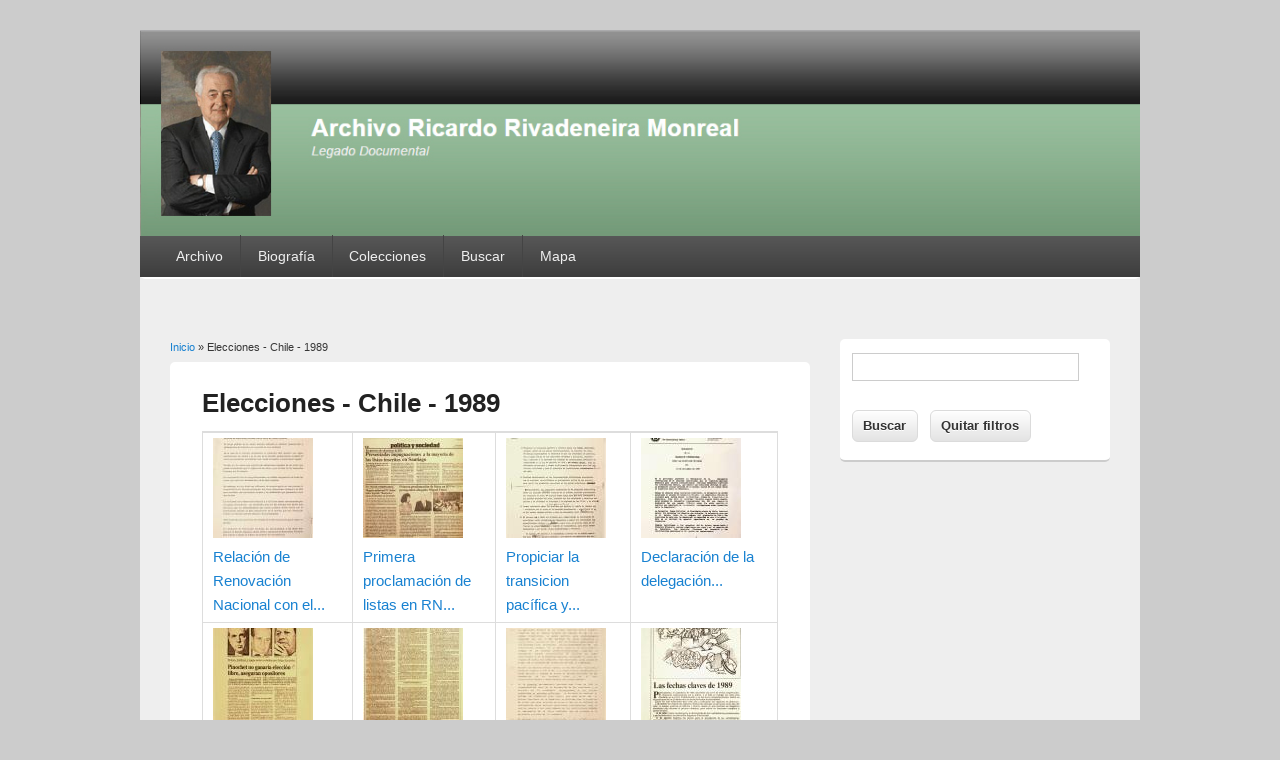

--- FILE ---
content_type: text/html; charset=utf-8
request_url: https://www.archivoricardorivadeneira.cl/taxonomy/term/278
body_size: 17947
content:
<!DOCTYPE html>
<html lang="es" dir="ltr"
  xmlns:content="http://purl.org/rss/1.0/modules/content/"
  xmlns:dc="http://purl.org/dc/terms/"
  xmlns:foaf="http://xmlns.com/foaf/0.1/"
  xmlns:og="http://ogp.me/ns#"
  xmlns:rdfs="http://www.w3.org/2000/01/rdf-schema#"
  xmlns:sioc="http://rdfs.org/sioc/ns#"
  xmlns:sioct="http://rdfs.org/sioc/types#"
  xmlns:skos="http://www.w3.org/2004/02/skos/core#"
  xmlns:xsd="http://www.w3.org/2001/XMLSchema#">
<head>
<meta charset="utf-8" />
<link rel="shortcut icon" href="https://www.archivoricardorivadeneira.cl/sites/all/themes/responsive_blog/favicon.ico" type="image/vnd.microsoft.icon" />
<meta name="viewport" content="width=device-width, initial-scale=1, maximum-scale=1" />
<link rel="alternate" type="application/rss+xml" title="Elecciones - Chile - 1989" href="https://www.archivoricardorivadeneira.cl/taxonomy/term/278/all/feed" />
<meta name="Generator" content="Drupal 7 (http://drupal.org)" />
<title>Elecciones - Chile - 1989 | Ricardo Rivadeneira Monreal</title>
<style type="text/css" media="all">
@import url("https://www.archivoricardorivadeneira.cl/modules/system/system.base.css?sxvb30");
@import url("https://www.archivoricardorivadeneira.cl/modules/system/system.menus.css?sxvb30");
@import url("https://www.archivoricardorivadeneira.cl/modules/system/system.messages.css?sxvb30");
@import url("https://www.archivoricardorivadeneira.cl/modules/system/system.theme.css?sxvb30");
</style>
<style type="text/css" media="all">
@import url("https://www.archivoricardorivadeneira.cl/modules/comment/comment.css?sxvb30");
@import url("https://www.archivoricardorivadeneira.cl/modules/field/theme/field.css?sxvb30");
@import url("https://www.archivoricardorivadeneira.cl/modules/node/node.css?sxvb30");
@import url("https://www.archivoricardorivadeneira.cl/modules/search/search.css?sxvb30");
@import url("https://www.archivoricardorivadeneira.cl/modules/user/user.css?sxvb30");
@import url("https://www.archivoricardorivadeneira.cl/sites/all/modules/workflow/workflow_admin_ui/workflow_admin_ui.css?sxvb30");
@import url("https://www.archivoricardorivadeneira.cl/sites/all/modules/views/css/views.css?sxvb30");
@import url("https://www.archivoricardorivadeneira.cl/sites/all/modules/ckeditor/css/ckeditor.css?sxvb30");
</style>
<style type="text/css" media="all">
@import url("https://www.archivoricardorivadeneira.cl/sites/all/modules/ctools/css/ctools.css?sxvb30");
</style>
<style type="text/css" media="all">
@import url("https://www.archivoricardorivadeneira.cl/sites/all/themes/responsive_blog/style.css?sxvb30");
</style>
<style type="text/css" media="all">
@import url("https://www.archivoricardorivadeneira.cl/sites/default/files/sweaver/sweaver_responsive_blog_1_live.css?sxvb30");
</style>
<script type="text/javascript" src="https://www.archivoricardorivadeneira.cl/misc/jquery.js?v=1.4.4"></script>
<script type="text/javascript" src="https://www.archivoricardorivadeneira.cl/misc/jquery-extend-3.4.0.js?v=1.4.4"></script>
<script type="text/javascript" src="https://www.archivoricardorivadeneira.cl/misc/jquery-html-prefilter-3.5.0-backport.js?v=1.4.4"></script>
<script type="text/javascript" src="https://www.archivoricardorivadeneira.cl/misc/jquery.once.js?v=1.2"></script>
<script type="text/javascript" src="https://www.archivoricardorivadeneira.cl/misc/drupal.js?sxvb30"></script>
<script type="text/javascript" src="https://www.archivoricardorivadeneira.cl/sites/default/files/languages/es_Au4g2OhAW5TDktEgwFhWQNJPyOQgyb6iDv33JxbIaq0.js?sxvb30"></script>
<script type="text/javascript" src="https://www.archivoricardorivadeneira.cl/sites/all/themes/responsive_blog/js/main-menu.js?sxvb30"></script>
<script type="text/javascript" src="https://www.archivoricardorivadeneira.cl/sites/all/themes/responsive_blog/js/pngfix.min.js?sxvb30"></script>
<script type="text/javascript">
<!--//--><![CDATA[//><!--
jQuery.extend(Drupal.settings, {"basePath":"\/","pathPrefix":"","ajaxPageState":{"theme":"responsive_blog","theme_token":"h6yJHeyYwIVLpD0fZmZsWjygVI93pBgTTjjuiKYvZrM","js":{"misc\/jquery.js":1,"misc\/jquery-extend-3.4.0.js":1,"misc\/jquery-html-prefilter-3.5.0-backport.js":1,"misc\/jquery.once.js":1,"misc\/drupal.js":1,"public:\/\/languages\/es_Au4g2OhAW5TDktEgwFhWQNJPyOQgyb6iDv33JxbIaq0.js":1,"sites\/all\/themes\/responsive_blog\/js\/main-menu.js":1,"sites\/all\/themes\/responsive_blog\/js\/pngfix.min.js":1},"css":{"modules\/system\/system.base.css":1,"modules\/system\/system.menus.css":1,"modules\/system\/system.messages.css":1,"modules\/system\/system.theme.css":1,"modules\/comment\/comment.css":1,"modules\/field\/theme\/field.css":1,"modules\/node\/node.css":1,"modules\/search\/search.css":1,"modules\/user\/user.css":1,"sites\/all\/modules\/workflow\/workflow_admin_ui\/workflow_admin_ui.css":1,"sites\/all\/modules\/views\/css\/views.css":1,"sites\/all\/modules\/ckeditor\/css\/ckeditor.css":1,"sites\/all\/modules\/ctools\/css\/ctools.css":1,"sites\/all\/themes\/responsive_blog\/css\/dark.css":1,"sites\/all\/themes\/responsive_blog\/style.css":1,"public:\/\/sweaver\/sweaver_responsive_blog_1_live.css":1}},"urlIsAjaxTrusted":{"\/busqueda":true}});
//--><!]]>
</script>
<!--[if lt IE 9]><script src="/sites/all/themes/responsive_blog/js/html5.js"></script><![endif]-->
</head>
<body class="html not-front not-logged-in one-sidebar sidebar-first page-taxonomy page-taxonomy-term page-taxonomy-term- page-taxonomy-term-278 white">
    <div id="wrapper">
  <header id="header" class="clearfix">
          <div id="site-logo"><a href="/" title="Inicio">
        <img src="https://www.archivoricardorivadeneira.cl/sites/default/files/Logo2_0.jpg" alt="Inicio" />
      </a></div>            <nav id="navigation" role="navigation">
      <div id="main-menu">
        <ul class="menu"><li class="first expanded"><a href="/" title="">Archivo</a><ul class="menu"><li class="first leaf"><a href="/node/206">Profesional</a></li>
<li class="last leaf"><a href="/node/207" title="">Derechos</a></li>
</ul></li>
<li class="leaf"><a href="/node/205">Biografía</a></li>
<li class="expanded"><a href="/node/208" title="Información de las colecciones">Colecciones</a><ul class="menu"><li class="first leaf"><a href="/node/210" title="Publicados en la prensa">Artículos</a></li>
<li class="leaf"><a href="/node/212" title="Profesionales y personales">Fotografías</a></li>
<li class="leaf"><a href="/node/209" title="Biblioteca personal">Libros</a></li>
<li class="leaf"><a href="/node/211" title="Originales en técnicas variadas">Manuscritos</a></li>
<li class="last leaf"><a href="/anecdotas">Anécdotas</a></li>
</ul></li>
<li class="leaf"><a href="/busqueda" title="">Buscar</a></li>
<li class="last leaf"><a href="/sitemap" title="Mapa del sitio">Mapa</a></li>
</ul>      </div>
    </nav>
  </header>

  <div id="preface-area" class="clearfix">
    
      </div>

  <div id="main" class="clearfix">
    <div id="primary">
      <section id="content" role="main">
        
        <div id="breadcrumbs"><h2 class="element-invisible">Usted está aquí</h2><nav class="breadcrumb"><a href="/">Inicio</a> » Elecciones - Chile - 1989</nav></div>                        <div id="content-wrap">
                    <h1 class="page-title">Elecciones - Chile - 1989</h1>                                                  <div class="region region-content">
  <div id="block-system-main" class="block block-system">

      
  <div class="content">
    <div class="view view-taxonomy-term view-id-taxonomy_term view-display-id-page view-dom-id-28af079a71e2d08f5d900ab887b57d80">
        
  
  
      <div class="view-content">
      <table class="views-view-grid cols-4">
  
  <tbody>
          <tr  class="row-1 row-first">
                  <td  class="col-1 col-first">
              
  <div class="views-field views-field-field-image">        <div class="field-content"><a href="https://www.archivoricardorivadeneira.cl/sites/default/files/1213-0.jpg"><img typeof="foaf:Image" src="https://www.archivoricardorivadeneira.cl/sites/default/files/styles/thumb_medium/public/1213-0.jpg?itok=gq79Fhw_" width="100" height="100" /></a></div>  </div>  
  <div class="views-field views-field-title">        <span class="field-content"><a href="/node/3947">Relación de Renovación Nacional con el...</a></span>  </div>          </td>
                  <td  class="col-2">
              
  <div class="views-field views-field-field-image">        <div class="field-content"><a href="https://www.archivoricardorivadeneira.cl/sites/default/files/field/image/74-0.jpg"><img typeof="foaf:Image" src="https://www.archivoricardorivadeneira.cl/sites/default/files/styles/thumb_medium/public/field/image/74-0.jpg?itok=xzGf2IWd" width="100" height="100" /></a></div>  </div>  
  <div class="views-field views-field-title">        <span class="field-content"><a href="/node/7958">Primera proclamación de listas en RN...</a></span>  </div>          </td>
                  <td  class="col-3">
              
  <div class="views-field views-field-field-image">        <div class="field-content"><a href="https://www.archivoricardorivadeneira.cl/sites/default/files/1251-0.jpg"><img typeof="foaf:Image" src="https://www.archivoricardorivadeneira.cl/sites/default/files/styles/thumb_medium/public/1251-0.jpg?itok=fcdgvFnV" width="100" height="100" /></a></div>  </div>  
  <div class="views-field views-field-title">        <span class="field-content"><a href="/node/3958">Propiciar la transicion pacífica y...</a></span>  </div>          </td>
                  <td  class="col-4 col-last">
              
  <div class="views-field views-field-field-image">        <div class="field-content"><a href="https://www.archivoricardorivadeneira.cl/sites/default/files/1234-0.jpg"><img typeof="foaf:Image" src="https://www.archivoricardorivadeneira.cl/sites/default/files/styles/thumb_medium/public/1234-0.jpg?itok=EUzGe-_-" width="100" height="100" /></a></div>  </div>  
  <div class="views-field views-field-title">        <span class="field-content"><a href="/node/3967">Declaración de la delegación...</a></span>  </div>          </td>
              </tr>
          <tr  class="row-2">
                  <td  class="col-1 col-first">
              
  <div class="views-field views-field-field-image">        <div class="field-content"><a href="https://www.archivoricardorivadeneira.cl/sites/default/files/field/image/238-0.jpg"><img typeof="foaf:Image" src="https://www.archivoricardorivadeneira.cl/sites/default/files/styles/thumb_medium/public/field/image/238-0.jpg?itok=mqcLB3JG" width="100" height="100" /></a></div>  </div>  
  <div class="views-field views-field-title">        <span class="field-content"><a href="/node/7978">Pinochet no ganaría  elección libre,...</a></span>  </div>          </td>
                  <td  class="col-2">
              
  <div class="views-field views-field-field-image">        <div class="field-content"><a href="https://www.archivoricardorivadeneira.cl/sites/default/files/field/image/72-0.jpg"><img typeof="foaf:Image" src="https://www.archivoricardorivadeneira.cl/sites/default/files/styles/thumb_medium/public/field/image/72-0.jpg?itok=a7Z5yOS0" width="100" height="100" /></a></div>  </div>  
  <div class="views-field views-field-title">        <span class="field-content"><a href="/node/7562">Siete días en la Nación</a></span>  </div>          </td>
                  <td  class="col-3">
              
  <div class="views-field views-field-field-image">        <div class="field-content"><a href="https://www.archivoricardorivadeneira.cl/sites/default/files/1243-0.jpg"><img typeof="foaf:Image" src="https://www.archivoricardorivadeneira.cl/sites/default/files/styles/thumb_medium/public/1243-0.jpg?itok=2ZCFpK9a" width="100" height="100" /></a></div>  </div>  
  <div class="views-field views-field-title">        <span class="field-content"><a href="/node/3938">La aplicación integral de las normas...</a></span>  </div>          </td>
                  <td  class="col-4 col-last">
              
  <div class="views-field views-field-field-image">        <div class="field-content"><a href="https://www.archivoricardorivadeneira.cl/sites/default/files/field/image/513-0.jpg"><img typeof="foaf:Image" src="https://www.archivoricardorivadeneira.cl/sites/default/files/styles/thumb_medium/public/field/image/513-0.jpg?itok=TuiDcd9e" width="100" height="100" /></a></div>  </div>  
  <div class="views-field views-field-title">        <span class="field-content"><a href="/node/8010">Las fechas claves de 1989.</a></span>  </div>          </td>
              </tr>
          <tr  class="row-3">
                  <td  class="col-1 col-first">
              
  <div class="views-field views-field-field-image">        <div class="field-content"><a href="https://www.archivoricardorivadeneira.cl/sites/default/files/field/image/240-0.jpg"><img typeof="foaf:Image" src="https://www.archivoricardorivadeneira.cl/sites/default/files/styles/thumb_medium/public/field/image/240-0.jpg?itok=As5XVrUY" width="100" height="100" /></a></div>  </div>  
  <div class="views-field views-field-title">        <span class="field-content"><a href="/node/7943">Critican viaje de dirigentes al...</a></span>  </div>          </td>
                  <td  class="col-2">
              
  <div class="views-field views-field-field-image">        <div class="field-content"><a href="https://www.archivoricardorivadeneira.cl/sites/default/files/1267-0.jpg"><img typeof="foaf:Image" src="https://www.archivoricardorivadeneira.cl/sites/default/files/styles/thumb_medium/public/1267-0.jpg?itok=D_p0ZIYD" width="100" height="100" /></a></div>  </div>  
  <div class="views-field views-field-title">        <span class="field-content"><a href="/node/3943">La aplicación integral de las normas...</a></span>  </div>          </td>
                  <td  class="col-3">
              
  <div class="views-field views-field-field-image">        <div class="field-content"><a href="https://www.archivoricardorivadeneira.cl/sites/default/files/field/image/nodispon_187.jpg"><img typeof="foaf:Image" src="https://www.archivoricardorivadeneira.cl/sites/default/files/styles/thumb_medium/public/field/image/nodispon_187.jpg?itok=xKSRvG28" width="100" height="100" /></a></div>  </div>  
  <div class="views-field views-field-title">        <span class="field-content"><a href="/node/7955">Dirigentes piden apoyo al gobierno...</a></span>  </div>          </td>
                  <td  class="col-4 col-last">
              
  <div class="views-field views-field-field-image">        <div class="field-content"><a href="https://www.archivoricardorivadeneira.cl/sites/default/files/field/image/nodispon_195.jpg"><img typeof="foaf:Image" src="https://www.archivoricardorivadeneira.cl/sites/default/files/styles/thumb_medium/public/field/image/nodispon_195.jpg?itok=p0uQKNMj" width="100" height="100" /></a></div>  </div>  
  <div class="views-field views-field-title">        <span class="field-content"><a href="/node/7966">En área metropolitana y primera región...</a></span>  </div>          </td>
              </tr>
          <tr  class="row-4 row-last">
                  <td  class="col-1 col-first">
              
  <div class="views-field views-field-field-image">        <div class="field-content"><a href="https://www.archivoricardorivadeneira.cl/sites/default/files/field/image/nodispon_853.jpg"><img typeof="foaf:Image" src="https://www.archivoricardorivadeneira.cl/sites/default/files/styles/thumb_medium/public/field/image/nodispon_853.jpg?itok=OtHk7T9m" width="100" height="100" /></a></div>  </div>  
  <div class="views-field views-field-title">        <span class="field-content"><a href="/node/8886">Intervención extranjera</a></span>  </div>          </td>
                  <td  class="col-2">
                      </td>
                  <td  class="col-3">
                      </td>
                  <td  class="col-4 col-last">
                      </td>
              </tr>
      </tbody>
</table>
    </div>
  
  
  
  
  
  
</div>  </div>
  
</div> <!-- /.block -->
</div>
 <!-- /.region -->
        </div>
      </section> <!-- /#main -->
    </div>

          <aside id="sidebar" role="complementary">
       <div class="region region-sidebar-first">
  <div id="block-views-exp-busqueda-page" class="block block-views">

      
  <div class="content">
    <form action="/busqueda" method="get" id="views-exposed-form-busqueda-page" accept-charset="UTF-8"><div><div class="views-exposed-form">
  <div class="views-exposed-widgets clearfix">
          <div id="edit-search-api-views-fulltext-wrapper" class="views-exposed-widget views-widget-filter-search_api_views_fulltext">
                        <div class="views-widget">
          <div class="form-item form-type-textfield form-item-search-api-views-fulltext">
 <input type="text" id="edit-search-api-views-fulltext" name="search_api_views_fulltext" value="" size="30" maxlength="128" class="form-text" />
</div>
        </div>
              </div>
                    <div class="views-exposed-widget views-submit-button">
      <input type="submit" id="edit-submit-busqueda" name="" value="Buscar" class="form-submit" />    </div>
          <div class="views-exposed-widget views-reset-button">
        <input type="submit" id="edit-reset" name="op" value="Quitar filtros" class="form-submit" />      </div>
      </div>
</div>
</div></form>  </div>
  
</div> <!-- /.block -->
</div>
 <!-- /.region -->
      </aside> 
      </div>

  <footer id="footer-bottom">
    <div id="footer-area" class="clearfix">
            
          </div>

    <div id="bottom" class="clearfix">
      <div class="copyright">Copyright &copy; 2026, <a href="/">Ricardo Rivadeneira Monreal</a></div>
      <div class="credit">Theme by  <a href="http://www.devsaran.com" target="_blank">Devsaran</a></div>
    </div>
  </footer>

</div>






  </body>
</html>

--- FILE ---
content_type: text/css
request_url: https://www.archivoricardorivadeneira.cl/sites/all/themes/responsive_blog/style.css?sxvb30
body_size: 37046
content:
/*
www.devsaran.com
*/

/* =Reset
-------------------------------------------------------------- */
html, body, div, span, applet, object, iframe,
h1, h2, h3, h4, h5, h6, p, blockquote, pre,
a, abbr, acronym, address, big, cite, code,
del, dfn, em, font, ins, kbd, q, s, samp,
small, strike, strong, sub, sup, tt, var,
dl, dt, dd, ol, ul, li,
fieldset, form, label, legend,
table, caption, tbody, tfoot, thead, tr, th, td {
  border: 0;
  font-family: inherit;
  font-size: 100%;
  font-style: inherit;
  font-weight: inherit;
  margin: 0;
  outline: 0;
  padding: 0;
  vertical-align: baseline;
}

/* remember to define focus styles! */
:focus {
  outline: 0;
}
body {
  background: #fff;
  line-height: 1;
}
ol, ul {
  list-style: none;
}

/* tables still need 'cellspacing="0"' in the markup */
table {
  border-collapse: separate;
  border-spacing: 0;
}
caption, th, td {
  font-weight: normal;
  text-align: left;
}

blockquote:before, blockquote:after,
q:before, q:after {
  content:'';
}
blockquote, q {
  quotes: "" "";
}
a img {
  border: 0;
}

/* Block elements */
header, hgroup, footer, section, article, aside {
  display: block;
}

/* Body, Common Classes & Wrap */


body {
  padding-top: 2em;
}
#wrapper {
  margin: 0 auto 2em;
  max-width: 1000px;
}
#header hgroup {
  margin: 0 3%;
  padding: 2.5em 0;
}
#navigation div {
  margin: 0 3%;
}

#primary {
  float: left;
  margin: 0 -30% 0 0;
  width: 100%;
}
#content {
  margin: 0 33% 0 3%;
  width: 64%;
}
#sidebar {
  float: right;
  margin-right: 3%;
  width: 27%;
}

/* Right Content */
.left-sidebar #primary {
  float: right;
  margin: 0 0 0 -30%;
  width: 100%;
}
.left-sidebar #content {
  margin: 0 3% 0 33%;
  width: 64%;
}
.left-sidebar #sidebar {
  float: left;
  margin-left: 3%;
  margin-right: 0;
  width: 27%;
}

.wide-sidebar #primary {
  float: left;
  margin: 0 -35.5% 0 0;
  width: 100%;
}
.wide-sidebar #content {
  margin: 0 38.6% 0 3%;
  width: 58.4%;
}
.wide-sidebar #sidebar {
  float: right;
  margin-right: 3%;
  width: 32.5%;
}

/* Right Content */
.wide-sidebar.left-sidebar #primary {
  float: right;
  margin: 0 0 0 -33%;
  width: 100%;
}
.wide-sidebar.left-sidebar #content {
  margin: 0 3% 0 38.6%;
  width: 58.4%;
}
.wide-sidebar.left-sidebar #sidebar {
  float: left;
  margin-left: 3%;
  margin-right: 0;
  width: 30%;
}

.no-sidebars #primary{
  margin: 0;
}
.no-sidebars #content{
  margin: 0 3%;
  position: relative;
  width: auto;
}

body, input, textarea {
  color: #373737;
  font: 15px "Helvetica Neue", Helvetica, Arial, sans-serif;
  font-weight: 300;
  line-height: 1.625;
}
body {
  background: #ccc;
}

#wrapper {
  background: #eee;
  -moz-border-radius: 5px;
    border-radius: 5px;
}
a {
  color: #1982d1;
  text-decoration: none;
}
a:focus,
a:active,
a:hover {
  text-decoration: none;
}


/* Headings */
h1,h2,h3,h4,h5,h6 {
  clear: both;
}
h1 {
    font-size: 26px;
}
h2 {
    font-size: 24px;
}
h3 {
    font-size: 22px;
    font-weight: bold;
  margin: 0 0 0.8125em;
}
h4 {
    font-size: 20px;
    margin: 0 0 0.5em;
}
h5 {
    font-size: 18px;
}
h6 {
    font-size: 16px;
}
hr {
  background-color: #ccc;
  border: 0;
  height: 1px;
  margin-bottom: 2em;
}

/* Text elements */
p {
  margin-bottom: 2em;
}
ul, ol {
  margin: 0 0 1em 1.5em;
}
ul {
  list-style: disc;
}
ol {
  list-style-type: decimal;
}
ol ol {
  list-style: upper-alpha;
}
ol ol ol {
  list-style: lower-roman;
}
ol ol ol ol {
  list-style: lower-alpha;
}
ul ul, ol ol, ul ol, ol ul {
  margin-bottom: 0;
}
dl {
  margin: 0 2em;
}
dt {
  font-weight: bold;
}
dd {
  margin-bottom: 2em;
}
strong {
  font-weight: bold;
}
cite, em, i {
  font-style: italic;
}
blockquote {
  font-family: Georgia, "Bitstream Charter", serif;
  font-style: italic;
  font-weight: normal;
  margin: 0 3em;
}
blockquote em, blockquote i, blockquote cite {
  font-style: normal;
}
blockquote cite {
  color: #666;
  font: 12px "Helvetica Neue", Helvetica, Arial, sans-serif;
  font-weight: 300;
  letter-spacing: 0.05em;
  text-transform: uppercase;
}
pre {
  background: #f4f4f4;
  font: 13px "Courier 10 Pitch", Courier, monospace;
  line-height: 1.5;
  margin-bottom: 2em;
  overflow: auto;
  padding: 0.75em 2em;
}
code, kbd {
  font: 13px Monaco, Consolas, "Andale Mono", "DejaVu Sans Mono", monospace;
}
abbr, acronym, dfn {
  border-bottom: 1px dotted #666;
  cursor: help;
}
address {
  display: block;
  margin: 0 0 2em;
}
ins {
  background: #fff9c0;
  text-decoration: none;
}
sup,
sub {
  font-size: 10px;
  height: 0;
  line-height: 1;
  position: relative;
  vertical-align: baseline;
}
sup {
  bottom: 1ex;
}
sub {
  top: .5ex;
}

table {
  margin: 0 0 1.5em;
  width: 100%;
  border:1px solid #ddd;
  border-right:none;
  background:#fff;
}

th {
  font-weight: bold;
  padding:10px 10px;
  background:#555;
  color:#fff;
}

tr{
  padding:5px 5px;
}

td{
  padding:5px 10px;
  border-top:1px solid #ddd;
  border-right:1px solid #ddd;
}

/* clearfix hack */
.clearfix:after {
  visibility: hidden;
  display: block;
  font-size: 0;
  content: " ";
  clear: both;
  height: 0;
}
.clearfix {
  display: inline-block;
}
/* start commented backslash hack \*/
* html .clearfix {
  height:1%;
}
.clearfix {
  display: block;
}
.clear {
  clear: both;
}
/* close commented backslash hack */
.displayblock {
  display: block;
}
.displaynone {
  display: none;
}

#header {
  background-color: #fff;
  position: relative;
  -moz-border-radius: 5px;
  border-radius: 5px;

}
#site-name {
  margin-right: 270px;
  padding: 0;
  font-size: 36px;
  line-height: 46px;
}
#site-name a {
  color: #111;
  font-weight: bold;
  text-decoration: none;
}
#site-name a:hover,
#site-name a:focus,
#site-name a:active {
  color: #1982d1;
}
#site-slogan {
  color: #7a7a7a;
  font-size: 14px;
  margin: 0 270px 0 0;
}
#header img {
  height: auto;
  max-width: 100%;
}
#header #site-logo { 
  margin: 0 3%;
  padding: 2.5em 0;
}

/* =Menu
-------------------------------------------------------------- */

#header #navigation {
  background: #222; /* Show a solid color for older browsers */
  background: -moz-linear-gradient(#585858, #3d3d3d);
  background: -o-linear-gradient(#585858, #3d3d3d);
  background: -webkit-gradient(linear, 0% 0%, 0% 100%, from(#585858), to(#3d3d3d)); /* older webkit syntax */
  background: -webkit-linear-gradient(#585858, #3d3d3d);
  clear: both;
  display: block;
  float: left;
  margin: 0 auto 2px;
  width: 100%;
}
#main-menu > ul.menu{
  font-size: 14px;
  list-style: none;
  margin: 0 0 0 -0.8125em;
  padding-left: 0;
}
#main-menu > ul.menu li {
  border-right: 1px solid #444;
  float: left;
  position: relative;
  list-style: none outside none;
}
#main-menu > ul.menu a {
  color: #eee;
  line-height: 3em;
  padding: 0 1.2125em;
  text-decoration: none;
}
#main-menu > ul.menu a {
  display: block;
}
#main-menu > ul.menu ul {
  -moz-box-shadow: 0 3px 3px rgba(0,0,0,0.2);
  -webkit-box-shadow: 0 3px 3px rgba(0,0,0,0.2);
  box-shadow: 0 3px 3px rgba(0,0,0,0.2);
  display: none;
  float: left;
  margin: 0;
  position: absolute;
  top: 3em;
  left: 0;
  list-style: none;
  width: 188px;
  z-index: 99;
}
#main-menu > ul.menu ul ul {
  left: 100%;
  top: 0;
}
#main-menu > ul.menu ul a {
  background: #f9f9f9;
  border-bottom: 1px dotted #ccc;
  color: #444;
  font-size: 13px;
  font-weight: normal;
  height: auto;
  line-height: 1.4em;
  padding: 10px;
  width: 168px;
}
#main-menu > ul.menu li:last-child, 
#main-menu > ul.menu ul li {
  border:none;
} 
#main-menu > ul.menu li:hover > a,
#main-menu > ul.menu ul :hover > a,
#main-menu > ul.menu a:focus {
  background: #efefef;
}
#main-menu > ul.menu li:hover > a,
#main-menu > ul.menu a:focus{
  background: #f9f9f9; /* Show a solid color for older browsers */
  background: -moz-linear-gradient(#f9f9f9, #e5e5e5);
  background: -o-linear-gradient(#f9f9f9, #e5e5e5);
  background: -webkit-gradient(linear, 0% 0%, 0% 100%, from(#f9f9f9), to(#e5e5e5)); /* Older webkit syntax */
  background: -webkit-linear-gradient(#f9f9f9, #e5e5e5);
  color: #373737;
}
#main-menu > ul.menu li:hover > ul {
  display: block;
}
#main-menu > ul.menu a.active {
  font-weight: bold;
}

#main-menu ul li.leaf, #main-menu ul li.expanded { list-style: none; }

.tinynav { 
  display: none;
  font-size: 16px;
}

/* Featured Slider */
#slider {
    background-color: #555;
    border-bottom: 2px solid #ccc;
    border-radius: 5px;
  -moz-border-radius: 5px;
    margin: 0 0 2em;
    position: relative;
}


#slider-wrap img {
    border: medium none;
  display: block;
    height: auto;
    /*padding: 0.7em 2% 0.3em;*/
  padding: 0;
    max-width: 100%;
}
#slider-wrap a:hover img {
  background: none;
  border: none;
}
#slider-wrap a {
  display: block;
  padding: 11px 11px 10px;
}

#slider-wrap .featured-text {
    color: #FFFFFF;
    padding: 0 11px 10px;
}
#slider-wrap .featured-text a {
  display: inline;
  padding: 0;
}
#content #nav-slider {
  padding: 0;
}
#nav-slider img {
   max-width:33px;
   height:auto;
   width:100%;
 }
#nav-slider .nav-previous, 
#nav-slider .nav-next {
    cursor: pointer;
    display: block;
    max-width: 33px;
    opacity: 0.7;
    position: absolute;
    top: 106px;
    width: 6%;
    z-index: 99;
}
#nav-slider .nav-previous:hover, 
#nav-slider .nav-next:hover {
  opacity: 10;
}
#nav-slider .nav-previous {
    left: 11px;
}
#nav-slider .nav-next {
    right: 11px;
}

#breadcrumbs {
  font-size: 11px;
}


/* =Content
----------------------------------------------- */
#preface-area {
  padding-bottom: 5px;
}

#main {
  background-color: #eee;
  clear: both;
  padding: 2em 0 0;
}

#content-wrap {
  background-color: white;
  border-bottom: 2px solid #CCC;
  -moz-border-radius: 5px;
  border-radius: 5px;
  margin: 0 0 2em;
  padding: 0.5em 5% 2em;
  position: relative;
  width: auto;
}

.node h2.title, h1.page-title, .node h2.title a, h1.page-title a {
  color: #222222;
  text-decoration: none;
}
.node h2.title, h1.page-title {
  clear: both;
  color: #222222;
  font-size: 26px;
  font-weight: bold;
  line-height: 1.5em;
  padding-bottom: 0.3em;
  padding-top: 15px;
}

#main #content .node-teaser {
  padding-bottom:30px;
  border-bottom:1px solid #DDDDDD;
  margin-bottom: 15px;
}

.node-teaser img {
  border: 1px solid #CCCCCC;
  padding: 6px;
  height: auto;
  max-width: 97.4%;
  margin: 0.5em 1em 0.5em 0;
  float: left;
}
.page-node #content-wrap img {
  border: 1px solid #CCCCCC;
  padding: 6px;
  height: auto;
  max-width: 97.4%;
  margin: 0.5em 1em 0.5em 0;
}

.node-teaser p {
  margin-bottom: 1em;
}

#preface-area .block,
.region-content-top .block,
#footer-area .block {
  background-color: #FFFFFF;
  border-bottom: 2px solid #CCCCCC;
  border-radius: 5px 5px 5px 5px;
  clear: both;
  margin-bottom: 2em;
  padding: 0.5em 1em 1em;
  font-size: 12px;
}

#preface-area .block > h2,
.region-content-top .block > h2,
#footer-area .block > h2 {
  border-bottom: 2px solid #CCCCCC;
  color: #222222;
  font-size: 16px;
  font-weight: bold;
  letter-spacing: 0.1em;
  margin: 0 -0.75em 1em;
  padding: 0 1em 0.5em;
}

#sidebar .block {
  background-color: #FFFFFF;
  border-bottom: 2px solid #CCCCCC;
  border-radius: 5px 5px 5px 5px;
  clear: both;
  margin-bottom: 2em;
  padding: 0.5em 1em 1em;
  font-size: 12px;
}

#sidebar .block > h2 {
  border-bottom: 2px solid #CCCCCC;
  color: #222222;
  font-size: 16px;
  font-weight: bold;
  letter-spacing: 0.1em;
  margin: 0 -0.75em 1em;
  padding: 0 1em 0.5em;
}

#preface-area .block p,
.region-content-top .block p,
#footer-area .block p,
#sidebar .block p {
  margin-bottom: 1em;
}

#preface-area .block img,
.region-content-top .block img,
#footer-area .block img,
#sidebar .block img {
  height: auto;
  max-width: 97.4%;
}

#preface-area {
    background-color: #eee;
    overflow: hidden;
    padding: 2em 3% 0;
}

#preface-block-wrap.in1 .preface-block {
  margin-bottom: 2.5em;
}

#preface-block-wrap.in2 .preface-block {
  float: left;
  width: 48.5%;
}
#preface-block-wrap.in2 .preface-block + .preface-block {
  float: right;
}

#preface-block-wrap.in3 .preface-block {
    float: left;
    margin-right: 3%;
    width: 31.3%;
}
#preface-block-wrap.in3 .preface-block + .preface-block + .preface-block {
  margin-right: 0;
}


/* =Footer
----------------------------------------------- */

#footer-bottom {
  border-top: 1px solid #ccc;
  clear: both;
}
#footer-area {
    background-color: #eee;
    overflow: hidden;
    padding: 2em 3% 0;
}

#footer-block-wrap.in1 .footer-block {
  margin-bottom: 2.5em;
}

#footer-block-wrap.in2 .footer-block {
  float: left;
  width: 48.5%;
}
#footer-block-wrap.in2 .footer-block + .footer-block {
  float: right;
}

#footer-block-wrap.in3 .footer-block {
    float: left;
    margin-right: 3%;
    width: 31.3%;
}
#footer-block-wrap.in3 .footer-block + .footer-block + .footer-block {
  margin-right: 0;
}

#bottom {
  background-color: #fff;
  border-top: 1px solid #ccc;
  border-bottom: 2px solid #aaa;
  clear: both;
  -moz-border-radius: 0 0 5px 5px;
    border-radius: 0 0 5px 5px;
  color: #666;
  font-size: 12px;
  line-height: 2.2em;
  padding: 2.2em 0.5em;
  text-align: center;
}
#bottom a {
  color: #555;
  font-weight: bold;
}
#bottom .copyright, 
#bottom .credit {
    display: inline;
    width: 47%;
}
#bottom .copyright { 
  clear: both;
  margin-left: 3%;
  float: left;
    text-align: left;
}
#bottom .credit { 
  margin-right: 3%;
  float: right;
  text-align: right;
}
/* Social Profile */
.social-profile {
  position: absolute;
  right: 3%;
  top: 2.8em;
}
.social-profile ul {
  list-style: none;
  margin: 0;
  padding: 0;
}
.social-profile ul li {
  margin: 0 0 10px 10px;
  float: left;
}
.social-profile ul li a {
  display: block;
  background: url("images/social-profiles.png") no-repeat right top;
  width: 34px;
  height: 34px;
  -webkit-border-radius: 3px;
  -moz-border-radius: 3px;
  border-radius: 3px;
  text-indent: -99999px;
}
.social-profile ul li a:active {
  -moz-box-shadow: inset 0 0 6px #000;
  -webkit-box-shadow: inset 0 0 6px #000;
  box-shadow: inset 0 0 6px #000;
}
.social-profile ul li.facebook a {
  background-position: 0 0;
}
.social-profile ul li.facebook a:hover {
  background-position: 0 -44px;
}
.social-profile ul li.twitter a {
  background-position: -44px 0;
}
.social-profile ul li.twitter a:hover {
  background-position: -44px -44px;
}
.social-profile ul li.rss a {
  background-position: -88px 0;
}
.social-profile ul li.rss a:hover {
  background-position: -88px -44px;
}
.social-profile ul li.you-tube a {
  background-position: -132px 0;
}
.social-profile ul li.you-tube a:hover {
  background-position: -132px -44px;
}
.social-profile ul li.linkedin a {
  background-position: -176px 0;
}
.social-profile ul li.linkedin a:hover {
  background-position: -176px -44px;
}
.social-profile ul li.tumblr a {
  background-position: -220px 0;
}
.social-profile ul li.tumblr a:hover {
  background-position: -220px -44px;
}
.social-profile ul li.viemo a {
  background-position: -264px 0;
}
.social-profile ul li.viemo a:hover {
  background-position: -264px -44px;
}
.social-profile ul li.dribbble a {
  background-position: -308px 0;
}
.social-profile ul li.dribbble a:hover {
  background-position: -308px -44px;
}
.social-profile ul li.my-space a {
  background-position: -352px 0;
}
.social-profile ul li.my-space a:hover {
  background-position: -352px -44px;
}
.social-profile ul li.aim a {
  background-position: -396px 0;
}
.social-profile ul li.aim a:hover {
  background-position: -396px -44px;
}
.social-profile ul li.flickr a {
  background-position: -440px 0;
}
.social-profile ul li.flickr a:hover {
  background-position: -440px -44px;
}
.social-profile ul li.pinterest a {
  background-position: -484px 0;
}
.social-profile ul li.pinterest a:hover {
  background-position: -484px -44px;
}
.social-profile ul li.google-plus a {
  background-position: -528px 0;
}
.social-profile ul li.google-plus a:hover {
  background-position: -528px -44px;
}
.social-profile ul li.wordpress a {
  background-position: -572px 0;
}
.social-profile ul li.wordpress a:hover {
  background-position: -572px -44px;
}
.social-profile ul li.deviantart a {
  background-position: -616px 0;
}
.social-profile ul li.deviantart a:hover {
  background-position: -616px -44px;
}


/* -------------- Form Elements  ------------- */

fieldset { background: #ffffff; border: 1px solid #cccccc; margin-top: 10px; margin-bottom: 32px;
padding: 0 0 10px; position: relative; top: 12px; /* Offsets the negative margin of legends */
-khtml-border-radius: 4px; -moz-border-radius: 4px; -webkit-border-radius: 4px; border-radius: 4px; }

.fieldset-wrapper { margin-top: 25px; }

.node-form .vertical-tabs .fieldset-wrapper { margin-top: 0; }

.filter-wrapper { top: 0; padding: 1em 0 0.2em;
-khtml-border-radius-topright: 0; -khtml-border-radius-topleft: 0; -moz-border-radius-topright: 0; -moz-border-radius-topleft: 0;
-webkit-border-top-left-radius: 0; -webkit-border-top-right-radius: 0; border-top-left-radius: 0; border-top-right-radius: 0; }

.filter-help a { font-size: 0.857em; padding: 2px 20px 0; }

.filter-wrapper .form-item label { margin-right: 10px; }

.filter-wrapper .form-item { padding: 0 0 0.5em 0.5em; }

.filter-guidelines { padding: 0 1.5em 0 0.5em; }

fieldset.collapsed { background: transparent; -khtml-border-radius: 0; -moz-border-radius: 0;  -webkit-border-radius: 0; border-radius: 0; }

fieldset legend { background: #dbdbdb; border: 1px solid #ccc; border-bottom: none; display: block; height: 2em;
left: -1px; line-height: 2; padding: 0; position: absolute; text-indent: 10px; text-shadow: 0 1px 0 #fff; top: -12px; width: 100%;
-khtml-border-radius-topleft: 4px; -moz-border-radius-topleft: 4px; -webkit-border-top-left-radius: 4px; border-top-left-radius: 4px; 
-khtml-border-radius-topright: 4px; -moz-border-radius-topright: 4px; -webkit-border-top-right-radius: 4px; border-top-right-radius: 4px; }

fieldset.collapsed legend { -khtml-border-radius: 4px; -moz-border-radius: 4px; -webkit-border-radius: 4px; border-radius: 4px; }

fieldset .fieldset-wrapper { padding: 0 10px; }

fieldset .fieldset-description { margin-top: 5px; margin-bottom: 1em; line-height: 1.4; font-style: italic; }

input { margin: 2px 0; padding: 4px; }

input, textarea {  font-size: 0.929em; }

textarea { line-height: 1.5; }

textarea.form-textarea, select.form-select { padding: 4px; }

input.form-text, textarea.form-textarea, select.form-select { border: 1px solid #ccc; }

.password-suggestions ul li { margin-left: 1.2em; }

.form-item { margin-bottom: 1em; margin-top: 2px; }

.form-item label { font-size: 0.929em; }

.form-type-radio label, .form-type-checkbox label { margin-left: 4px; }

.form-type-radio .description, .form-type-checkbox .description { margin-left: 2px; }

.form-actions { padding-top: 10px; }

/* Contact Form */

.contact-form #edit-name { width: 100%;
-moz-box-sizing: border-box; -webkit-box-sizing: border-box; box-sizing: border-box;
-khtml-border-radius: 4px; -moz-border-radius: 4px; -webkit-border-radius: 4px; border-radius: 4px; }

.contact-form #edit-mail { width: 100%;
-moz-box-sizing: border-box; -webkit-box-sizing: border-box; box-sizing: border-box;
-khtml-border-radius: 4px; -moz-border-radius: 4px; -webkit-border-radius: 4px; border-radius: 4px; }

.contact-form #edit-subject { width: 100%;
-moz-box-sizing: border-box; -webkit-box-sizing: border-box; box-sizing: border-box;
-khtml-border-radius: 4px; -moz-border-radius: 4px; -webkit-border-radius: 4px; border-radius: 4px; }

.contact-form #edit-message { width: 100%;
-moz-box-sizing: border-box; -webkit-box-sizing: border-box; box-sizing: border-box;
-khtml-border-top-left-radius: 4px; -khtml-border-top-right-radius: 4px; -moz-border-radius-topleft: 4px;
-moz-border-radius-topright: 4px; -webkit-border-top-left-radius: 4px; -webkit-border-top-right-radius: 4px;
border-top-left-radius: 4px; border-top-right-radius: 4px; }

.contact-form .resizable-textarea .grippie {  width: 100%;
-moz-box-sizing: border-box; -webkit-box-sizing: border-box; box-sizing: border-box;
-khtml-border-bottom-left-radius: 4px; -khtml-border-bottom-right-radius: 4px; -moz-border-radius-bottomleft: 4px;
-moz-border-radius-bottomright: 4px; -webkit-border-bottom-left-radius: 4px; -webkit-border-bottom-right-radius: 4px;
border-bottom-left-radius: 4px; border-bottom-right-radius: 4px; }

/* Comment form */

.comment-form label { float: left; font-size: 0.929em; }

.comment-form input, .comment-form .form-select { margin: 0; 
-khtml-border-radius: 4px; -moz-border-radius: 4px; -webkit-border-radius: 4px; border-radius: 4px; }

.comment-form .form-type-textarea label { float: none; }

.comment-form .form-item,
.comment-form .form-radios,
.comment-form .form-type-checkbox,
.comment-form .form-select { margin-bottom: 10px; overflow: hidden; }

.comment-form .form-type-checkbox,
.comment-form .form-radios { margin-left: 120px; }

.comment-form .form-type-checkbox label,
.comment-form .form-radios label { float: none; margin-top: 0; }

.comment-form input.form-file { width: auto; }

.comment-form .form-text { display: block; margin: 0; width: 100%;
-moz-box-sizing: border-box; -webkit-box-sizing: border-box; box-sizing: border-box; }

.comment-form .form-item .description { font-size: 0.786em; line-height: 1.2; margin-left: 120px; }

#content h2.comment-form { margin-bottom: 0.5em; }

.comment-form .form-textarea { -khtml-border-radius-topleft: 4px; -khtml-border-radius-topright: 4px;
-moz-border-radius-topleft: 4px; -moz-border-radius-topright: 4px;
-webkit-border-top-left-radius: 4px; -webkit-border-top-right-radius: 4px;
border-top-left-radius: 4px; border-top-right-radius: 4px; }

.comment-form fieldset.filter-wrapper .fieldset-wrapper,
.comment-form .text-format-wrapper .form-item { margin-top: 0; margin-bottom: 0; }

.filter-wrapper label { width: auto; float: none; }

.filter-wrapper .form-select { min-width: 120px; }

.comment-form fieldset.filter-wrapper .tips { font-size: 0.786em; }

#comment-body-add-more-wrapper .form-type-textarea label { margin-bottom: 0.4em; }

#edit-actions input { margin-right: 0.6em; }

/* Other Overrides */

div.password-suggestions { border: 0; }

.ui-widget-overlay { background: #222222; opacity: 0.7; }

div.vertical-tabs .vertical-tabs-panes fieldset.vertical-tabs-pane { padding: 1em; }

#forum .name { font-size: 1.083em; }

#forum .description { font-size: 1em; }

/* Form Buttons */

button,
input[type="submit"],
input[type="reset"],
input[type="button"] {
/* IE10 */ 
background-image: -ms-linear-gradient(top, #FFFFFF 0%, #E3E3E3 100%);
/* Mozilla Firefox */ 
background-image: -moz-linear-gradient(top, #FFFFFF 0%, #E3E3E3 100%);
/* Opera */ 
background-image: -o-linear-gradient(top, #FFFFFF 0%, #E3E3E3 100%);
/* Webkit (Safari/Chrome 10) */ 
background-image: -webkit-gradient(linear, left top, left bottom, color-stop(0, #FFFFFF), color-stop(1, #E3E3E3));
/* Webkit (Chrome 11+) */ 
background-image: -webkit-linear-gradient(top, #FFFFFF 0%, #E3E3E3 100%);
/* Proposed W3C Markup */ 
background-image: linear-gradient(top, #FFFFFF 0%, #E3E3E3 100%);

border: 1px solid #dbdbdb;
-moz-border-radius: 6px; -webkit-border-radius: 6px; -o-border-radius: 6px; -ms-border-radius: 6px; -khtml-border-radius: 6px; border-radius: 6px;
-moz-box-shadow: inset 0 1px 0 0 white; -webkit-box-shadow: inset 0 1px 0 0 white; -o-box-shadow: inset 0 1px 0 0 white; box-shadow: inset 0 1px 0 0 white;
color: #333333; text-shadow: 0 1px 0 white; position: relative; font-weight:bold; padding: 4px .8em 5px .8em; font-size: 13px; }

button:hover,
input[type="submit"]:hover,
input[type="reset"]:hover,
input[type="button"]:hover {
/* IE10 */ 
background-image: -ms-linear-gradient(top, #DBDBDB 0%, #F2F2F2 100%);
/* Mozilla Firefox */ 
background-image: -moz-linear-gradient(top, #DBDBDB 0%, #F2F2F2 100%);
/* Opera */ 
background-image: -o-linear-gradient(top, #DBDBDB 0%, #F2F2F2 100%);
/* Webkit (Safari/Chrome 10) */ 
background-image: -webkit-gradient(linear, left top, left bottom, color-stop(0, #DBDBDB), color-stop(1, #F2F2F2));
/* Webkit (Chrome 11+) */ 
background-image: -webkit-linear-gradient(top, #DBDBDB 0%, #F2F2F2 100%);
/* Proposed W3C Markup */ 
background-image: linear-gradient(top, #DBDBDB 0%, #F2F2F2 100%);

-moz-border-radius: 6px; -webkit-border-radius: 6px; -o-border-radius: 6px; -ms-border-radius: 6px; -khtml-border-radius: 6px; border-radius: 6px;
-moz-box-shadow: inset 0 1px 0 0 white;
-webkit-box-shadow: inset 0 1px 0 0 white;
-o-box-shadow: inset 0 1px 0 0 white;
box-shadow: inset 0 1px 0 0 white;
cursor: pointer; }

button.full-width,
input[type="submit"].full-width,
input[type="reset"].full-width,
input[type="button"].full-width { 
width: 100%; padding-left: 0 !important; padding-right: 0 !important; text-align: center; }


#block-search-form { padding-bottom: 7px; }

#block-search-form .content { margin-top: 0; }

#search-form input#edit-keys,
#block-search-form .form-item-search-block-form input { float: left; font-size: 1em; height: 1.143em; margin-right: 5px; width: 9em; }

#search-block-form input.form-submit,
#search-form input.form-submit { margin-left: 0; margin-right: 0; height: 25px; width: 34px; padding: 0; cursor: pointer;
text-indent: -9999px; border-color: #e4e4e4 #d2d2d2 #b4b4b4; background: url(images/search-button.png) no-repeat center top; overflow: hidden; }

#search-block-form input.form-submit:hover,
#search-block-form input.form-submit:focus,
#search-form input.form-submit:hover,
#search-form input.form-submit:focus { background-position: center bottom; }

#search-form .form-item-keys label { display: block; }


ol.search-results { padding-left: 0; }

.search-results li { border-bottom: 1px solid #d3d7d9; padding-bottom: 0.4285em; margin-bottom: 0.5em; }

.search-results li:last-child { border-bottom: none; padding-bottom: none; margin-bottom: 1em; }

.search-results .search-snippet-info { padding-left: 0; }

.submitted{
  background: #eee;
  padding: 4px 9px;
  border-radius: 4px;
  color: #383838;
  text-shadow: 1px 1px #fff;
  clear: both;
  display: block;
  margin-bottom: 2px;
}

.links li a {
  background-color: #E7E5E3;
  color: #100100;
  padding: 4px 5px;
  border-radius: 4px;
  text-shadow: 1px 1px #fff;
  font-weight: normal;
}

.links li a:hover {
  background-color: #D7D5D3;
  color: #100101;
}


/*-------------------------------------------*
/* Fix CKEditor style
/*-------------------------------------------*/
#content table.cke_editor {
  background: transparent;
  border: 0;
}
#content table.cke_editor td {
  background: transparent;
  padding: 0;
  border: 0;
}

/*-------------------------------------------*
/* Poll, Buttons, Form
/*-------------------------------------------*/
.poll .vote-form .choices .title {
  font-size: 14px;
  font-weight: normal;
  line-height: 2;
}

.poll .vote-form .choices {
  margin: 0;
}

.form-item label {
  font-size: 13px;
  font-weight: bold;
}

/*-------------------------------------------*
/* Menus and item lists 
/*-------------------------------------------*/
.item-list ul {
  margin: 0;
  padding: 0 0 0 1.5385em;
}

.item-list ul li {
  margin: 0;
  padding: 0;
}

ul.menu li {
  margin: 0;
  padding: 0;
}

ul.inline {
  clear: both;
}

ul.inline li {
  margin: 0;
  padding: 0;
}

/*-------------------------------------------*
/* Admin Tabs
/*-------------------------------------------*/
.tabs-wrapper {
  border-bottom: 1px solid #b7b7b7;
  margin: 0 0 5px 0;
}

ul.primary {
  border: none;
  margin: 0;
  padding: 0;
}

ul.primary li a {
  background: none;
  border: none;
  display: block;
  float: left;
  line-height: 1.5385em;
  margin: 0;
  padding: 0 1em;
  border-radius: 4px 4px 0 0;
  margin-right: 5px;
}

ul.primary li a:hover, ul.primary li a.active {
  background: #666;
  border: none;
  color: #fff;
}

ul.primary li a:hover {
  background: #888;
  text-decoration: none;
}

ul.secondary {
  background: #666;
  border-bottom: none;
  clear: both;
  margin: 0;
  padding: 0;
}

ul.secondary li {
  border-right: none;
}

ul.secondary li a, ul.secondary li a:link {
  border: none;
  color: #ccc;
  display: block;
  float: left;
  line-height: 1.5385em;
  padding: 0 1em;
}

ul.secondary li a:hover, ul.secondary li a.active {
  background: #888;
  color: #fff;
  text-decoration: none;
}

ul.secondary a.active {
  border-bottom: none;
}

ul.inline, ul.links.inline {
  margin-left: 0;
}

/*-------------------------------------------*
/* Tabs and Tags
/*-------------------------------------------*/
.field-name-field-tags {
  margin: 0 0 10px 0;
}

.field-name-field-tags a{
  -moz-transition: opacity 0.2s ease-in-out 0s;
  background: none repeat scroll 0 0 #999;
  color: #FFFFFF !important;
  line-height: 1em !important;
  margin-bottom: 3px;
  margin-right: 3px;
  opacity: 0.9;
  padding: 4px 6px;
}

.field-name-field-tags a:hover{
  opacity: 1;
}

.field-name-field-tags .field-item {
  margin: 0 1em 0 0;
}

.field-name-field-tags div {
  display: inline;
}

#main .field-label{
  color: #000;
}

#main .field-items .field-item{
}

/*-------------------------------------------*
/* Profile
/*-------------------------------------------*/
.profile {
  margin: 1.5385em 0;
}

.profile dd {
  margin-bottom: 1.5385em;
}

.profile h3 {
  border: none;
}

.profile dt {
  margin-bottom: 0;
}

.password-parent {
  width: 36em;
}

/* Comments */

.comment h2.title { margin-bottom: 1em; }

.comment div.user-picture img { margin-left: 0; }

.comment { margin-bottom: 20px; display: table; vertical-align: top; }

.comment .attribution { display: table-cell; padding: 0 35px 0 0; vertical-align: top; overflow: hidden; }

.comment .attribution img { margin: 0; border: 1px solid #d3d7d9; }

.comment .attribution .username { white-space: nowrap; }

.comment .comment-submitted p { margin: 4px 0; font-size: 1.071em; line-height: 1.2; }

.comment .comment-submitted .comment-time { font-size: 0.786em; }

.comment .comment-submitted .comment-permalink { font-size: 0.786em; text-transform: lowercase; }

.comment .content { font-size: 0.929em; line-height: 1.6; }

.comment .comment-arrow { background: url(images/comment-arrow.gif) no-repeat 0 center transparent;
border-left: 1px solid; border-right: 1px solid; height: 40px; margin-left: -36px; margin-top: 15px; position: absolute; width: 20px; }

.comment .comment-text { padding: 0 25px 10px 35px; display: table-cell; vertical-align: top; position: relative; width: 100%; border-left: 1px solid #d3d7d9; }

.comment .indented { margin-left: 40px; }

.comment-unpublished { margin-right: 5px; padding: 5px 2px 5px 5px; }

.comment .comment-text .comment-arrow { border-left: 1px solid #ffffff; border-right: 1px solid #ffffff; }

/*-------------------------------------------*
/* Navigation
/*-------------------------------------------*/
.item-list .pager {
}

.item-list .pager li {
  background: #cfcfcf;
  border-radius: 3px;
  margin-right: 4px;
  text-shadow: 1px 1px #fff;
}

/*-------------------------------------------*
/* Forum
/*-------------------------------------------*/
.field-name-taxonomy-forums div {
  display: inline;
  margin-top: 4px;
}

.field-name-taxonomy-forums .field-items {
}

#forum .title {
  font-size: 16px;
}

#forum .submitted {
  font-size: 12px;
  font-family: Lucida Grande, Verdana, Arial, sans-serif;
  background: transparent;
  padding: 0;
}

#forum .container {
  background: #a1a1a1;
  color: #fff;
}

#forum .container a {
  color: #000;
  font-weight: bold;
}

#forum div.indent {
  margin-left: 2px;
}

.forum-starter-picture {
  float: left;
  padding: 4px;
  border: 1px solid #d9d9d9;
  margin: 5px 7px 5px 0;
}

#forum th {
  background: #434343;
  text-shadow: none;
  color: #fff;
}

#forum th a {
  color: #fff;
}

#forum td.forum .icon, #forum .icon div {
  background: url(images/no-new-posts.png) no-repeat;
  width: 35px;
  height: 35px;
}

#forum .name a{ 
  font-size: 16px;
}



/* =Responsive Structure
----------------------------------------------- */
/* Smaller than standard 1060 (devices and browsers) */
@media screen and (max-width: 1060px) {
  #wrapper {
    max-width: 900px;
  }
  #nav-slider .nav-previous, 
  #nav-slider .nav-next {
    top: 94px;
  }
}

@media screen and (max-width: 960px) {
  /*  ipad */
  #wrapper {
    max-width: 708px;
  }
  /* Simplify the basic layout */
  #main #content {
    margin: 0 3%;
    width: auto;
  }
  #nav-slider .nav-previous,
  #nav-slider .nav-next {
    top: 137px;
  }
  #main #sidebar {
    float: none;
    margin: 0 3%;
    width: auto;
  }
  #header #main-menu > ul.menu a {
      padding: 0 0.83em;
  }
  #preface-block-wrap.in1 .preface-block {
    float: none;
    margin-right: 0;
    width: auto;
  }
  #preface-block-wrap.in2 .preface-block {
    float: none;
    margin-right: 0;
    width: auto;
  }
  #preface-block-wrap.in3 .preface-block {
    float: none;
    margin-right: 0;
    width: auto;
  }
  #footer-block-wrap.in1 .footer-block {
    float: none;
    margin-right: 0;
    width: auto;
  }
  #footer-block-wrap.in2 .footer-block {
    float: none;
    margin-right: 0;
    width: auto;
  }
  #footer-block-wrap.in3 .footer-block {
    float: none;
    margin-right: 0;
    width: auto;
  }
}
  
@media screen and (max-width: 767px) {
  /*  small tablet */
  #wrapper {
    max-width: 480px;
  }
  /* @media (max-width: 650px) Reduce font-sizes for better readability on smaller devices */
  body {
      padding: 0;
  }
  body, input, textarea {
    font-size: 13px;
  }
  #header,
  #footer-bottom {
    border-radius: 0;
  }
  #main,
  #footer-block-wrap {
    padding-top: 1em;
  }
  #header hgroup {
    padding: 5.30625em 0 2em 0;
    text-align: center;
  }
  #site-name {
    font-size: 28px;
    line-height: 38px;
  }
  #header #site-logo {
    padding: 5.30625em 0 2em 0;
    text-align: center;
  }
  #header .social-profile {
    top: 2em !important;
  }
  #main-menu > ul {
    font-size: 12px;
  }
  #nav-slider .nav-previous,
  #nav-slider .nav-next {
    top: 82px;
  }
  #slider, 
  .block,
  #footer-block-wrap .footer-block {
    margin-bottom: 1em;
  }
  blockquote {
    margin: 0;
  }
  blockquote.pull {
    font-size: 17px;
  }
  /* Reposition the site title and description slightly */
  #site-name {
    padding: 0;
  }
  #site-name,
  #site-slogan {
    margin-right: 0;
  }
  /* Floated content doesn't work well at this size */
  .alignleft,
  .alignright {
    float: none;
    margin-left: 0;
    margin-right: 0;
  }
  /* Menu */
  #navigation #main-menu {
    padding: 14px 0;
  } 
  #main-menu > ul.menu {
    display: none;
  }
  #main-menu > ul.menu li {
    border: none;
      float: none;
      text-align: center;
  }
  .tinynav {
    background-image: none;
    background-color: transparent;
    background-position: right center;
    background-repeat: no-repeat;
    
    border: none;
    color: #fff;
    display: block;
    margin-bottom: 0;
    margin-left: auto;
    margin-top: 0;
    overflow: hidden;
    width: 100%;
  } 
  .tinynav option {
    color: #000;
  }
  .social-profile {
    float: none;
    text-align: center;
  }
  .social-profile ul li {
    display: inline-block;
    float: none;
    margin: 0 0 10px 10px;
  }
  #bottom .copyright, #bottom .credit {
    display: block;
    margin-left: 3%;
    float: none;
    text-align: center;
    width: 97%;
  }
}
@media (max-device-width: 650px) {  
  .tinynav {
    background-image: url("images/select-arrow.png");
  }
}
@media screen and (max-width: 479px) {
  /*  iphone */
  #wrapper {
    max-width: 320px;
  }
  #site-name {
    font-size: 26px;
    line-height: 36px;
  }
  #site-slogan {
    font-size: 12px;
  }
  #nav-slider .nav-previous,
  #nav-slider .nav-next {
    top: 57px;
  }
  .comment .attribution, .comment .comment-text { 
    display: inline-block;
  }
  #bottom .copyright, #bottom .credit {
    font-size: 9px;
  }
}
@media screen and (max-width: 319px) {
  /* small phone */
  #wrapper {
    max-width: 100%;
  }
  #wrapper {
    margin-top: 0;
  }
  #header {
    border-top: none;
  }
  input[type="text"] {
    width: 98%;
  }
  #nav-slider .nav-previous,
  #nav-slider .nav-next {
    top: 45px;
  } 
}


/* =Print
----------------------------------------------- */

@media print {
  body {
    background: none !important;
    font-size: 10pt;
  }
  #wrapper {
    clear: both !important;
    display: block !important;
    float: none !important;
    max-width: 100%;
    position: relative !important;
  }
  #header {
    border-top: none !important;
    padding: 0;
  }
  #header hgroup {
    margin: 0;
  }
  #site-name a {
    font-size: 21pt;
  }
  #site-slogan {
    font-size: 10pt;
  }
  #header img {
    display: none;
  }
  #navigation {
    display: none;
  }
  #main {
    border-top: none;
    box-shadow: none;
  }
  #primary {
    float: left;
    margin: 0;
    width: 100%;
  }
  #content {
    margin: 0;
    width: auto;
  }
  .widget-area {
    display: none;
  }
  #footer-bottom {
    display: none;
  }

}

body.cke_editable {
  background: #fff;
}